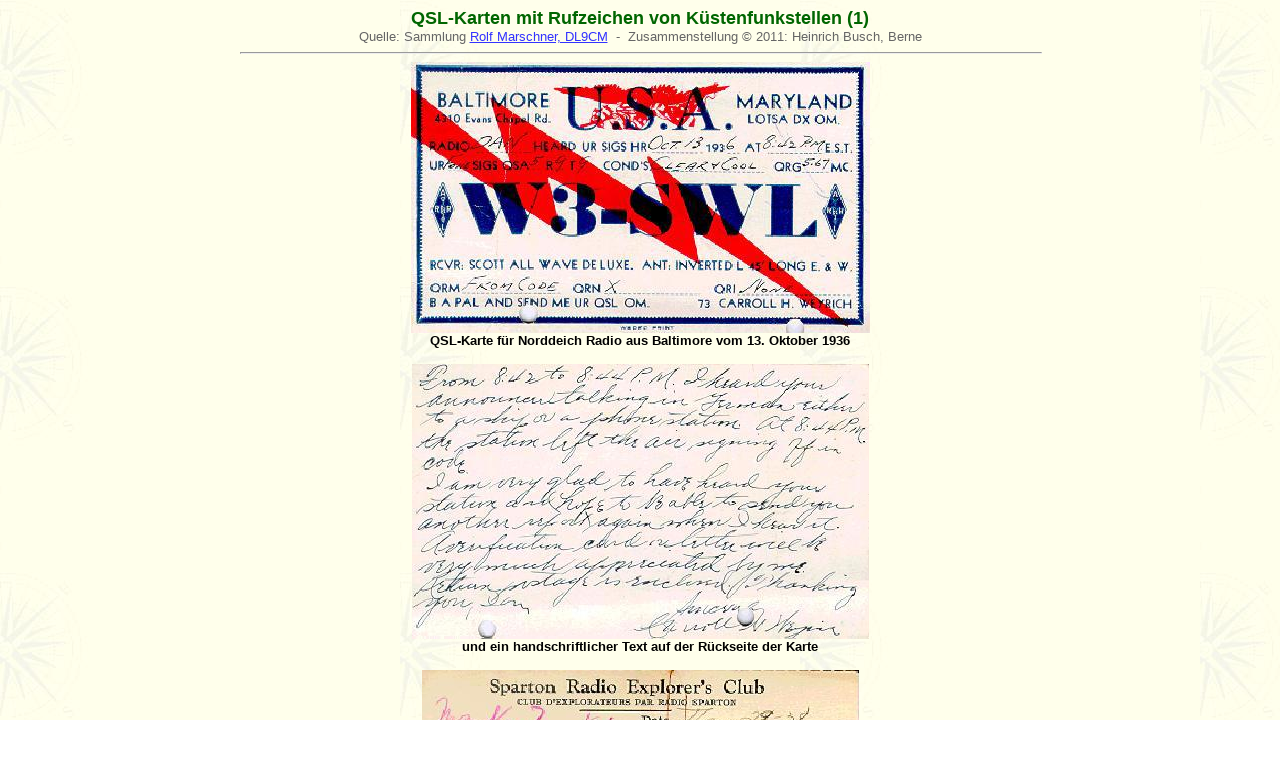

--- FILE ---
content_type: text/html
request_url: https://seefunknetz.de/qsl.htm
body_size: 1587
content:
<!doctype html public "-//w3c//dtd html 4.0 transitional//en">
<html>
<head>
   <meta http-equiv="Content-Type" content="text/html; charset=iso-8859-1">
   <meta name="Author" content="Heinrich Busch">
   <meta name="GENERATOR" content="Mozilla/4.73 [de] (Windows NT 5.0; U) [Netscape]">
   <meta name="Description" content="QSL-Karten mit Rufzeichen von Küstenfunkstellen">
   <meta name="KeyWords" content="QSL,QSL-Karte,Küstenfunkstellen">
   <title>qsl</title>
</head>
<body text="#000000" bgcolor="#FFFFFF" link="#3333FF" vlink="#3333FF" alink="#3333FF" background="exptextb.jpg">

<center><b><font face="Arial,Helvetica"><font color="#006600"><font size=+1>QSL-Karten
mit Rufzeichen von K&uuml;stenfunkstellen (1)</font></font></font></b>
<br><font face="Arial,Helvetica"><font size=-1><font color="#666666">Quelle:
Sammlung
</font><font color="#999999"><a href="dl9cm.htm" TARGET="_blank">Rolf
Marschner, DL9CM</a>&nbsp;</font><font color="#666666"> -&nbsp; Zusammenstellung
&copy; 2011: Heinrich Busch, Berne</font></font></font></center>

<center><table BORDER=0 CELLSPACING=0 CELLPADDING=0 WIDTH="800" >
<tr>
<td>
<center>
<hr WIDTH="100%"></center>
</td>
</tr>
</table></center>

<center><img SRC="bilder_1/qsl1.jpg" NOSAVE height=271 width=459>
<br><b><font face="Arial,Helvetica"><font color="#000000"><font size=-1>QSL-Karte
f&uuml;r Norddeich Radio aus Baltimore vom 13. Oktober 1936</font></font></font></b><font color="#000000"></font>
<p><img SRC="bilder_1/qsl2.jpg" NOSAVE height=275 width=457>
<br><b><font face="Arial,Helvetica"><font color="#000000"><font size=-1>und
ein handschriftlicher Text auf der R&uuml;ckseite der Karte</font></font></font></b><font color="#000000"></font>
<p><img SRC="bilder_1/qsl3.jpg" NOSAVE height=304 width=437>
<br><b><font face="Arial,Helvetica"><font color="#000000"><font size=-1>QSL-Karte
f&uuml;r Norddeich Radio vom 29. Dezember 1938 aus Kanada</font></font></font></b>
<br><font face="Arial,Helvetica"><font color="#000000"><font size=-1>Eingangsstempel
von Norddeich Radio: 12. Januar 1939</font></font></font></center>

<center><table BORDER=0 CELLSPACING=0 CELLPADDING=0 COLS=1 WIDTH="800" >
<tr>
<td>
<center>
<hr WIDTH="100%"></center>
</td>
</tr>
</table></center>

<center><table WIDTH="800" >
<tr VALIGN=BOTTOM>
<td VALIGN=BOTTOM><img SRC="bilder_1/da0dhs.jpg" NOSAVE height=246 width=380></td>

<td>
<div align=right><img SRC="bilder_1/dl0dan.jpg" NOSAVE height=241 width=380></div>
</td>
</tr>

<tr>
<td></td>

<td></td>
</tr>

<tr>
<td><img SRC="bilder_7/dq0kbm.jpg" NOSAVE height=243 width=380></td>

<td>
<div align=right><img SRC="bilder_7/dl7dan.jpg" NOSAVE height=245 width=380></div>
</td>
</tr>

<tr>
<td></td>

<td></td>
</tr>

<tr>
<td>&nbsp;</td>

<td>
<div align=right><img SRC="bilder_7/dl100dan.jpg" NOSAVE height=242 width=380></div>
</td>
</tr>
</table></center>

<center><table WIDTH="800" >
<tr>
<td><img SRC="bilder_7/4x4o.jpg" NOSAVE height=245 width=380></td>

<td>
<div align=right><img SRC="bilder_7/iq6sb.jpg" NOSAVE height=243 width=380></div>
</td>
</tr>

<tr>
<td><img SRC="bilder_7/lgn.jpg" NOSAVE height=243 width=380></td>

<td>
<div align=right><img SRC="bilder_7/ol32olp.jpg" NOSAVE height=247 width=380></div>
</td>
</tr>

<tr>
<td><img SRC="bilder_7/sk6sag.jpg" NOSAVE height=492 width=380></td>

<td VALIGN=CENTER>
<div align=right><img SRC="bilder_7/pch.jpg" NOSAVE height=243 width=380>
<br><img SRC="bilder_7/wa1wcc.jpg" NOSAVE height=243 width=380></div>
</td>
</tr>
</table></center>

<center><table BORDER=0 CELLSPACING=0 CELLPADDING=0 COLS=1 WIDTH="800" >
<tr>
<td>
<center>
<hr WIDTH="100%"></center>
</td>
</tr>
</table></center>

<center><table WIDTH="700" >
<tr VALIGN=BOTTOM>
<td>
<center><img SRC="bilder_1/qslffl.jpg" NOSAVE height=210 width=299></center>
</td>

<td>
<center><img SRC="bilder_1/qslost.jpg" NOSAVE height=200 width=299></center>
</td>
</tr>
</table></center>

<center><table BORDER=0 CELLSPACING=0 CELLPADDING=0 COLS=1 WIDTH="800" >
<tr>
<td>
<center>
<hr WIDTH="100%"></center>
</td>
</tr>
</table></center>

<center><table WIDTH="700" >
<tr VALIGN=BOTTOM>
<td>
<center><img SRC="bilder_1/qsloxz1.jpg" NOSAVE height=231 width=308></center>
</td>

<td VALIGN=CENTER>
<center><img SRC="bilder_1/qsloxz2.jpg" NOSAVE height=172 width=252></center>
</td>
</tr>
</table></center>

<center><table BORDER=0 CELLSPACING=0 CELLPADDING=0 WIDTH="800" >
<tr>
<td>
<center>
<hr WIDTH="100%"></center>
</td>
</tr>
</table></center>

<center><table WIDTH="800" >
<tr VALIGN=BOTTOM>
<td>
<center><img SRC="bilder_1/qslgka.jpg" NOSAVE height=198 width=380></center>
</td>

<td VALIGN=CENTER>
<center><img SRC="bilder_1/qslgka2.jpg" NOSAVE height=125 width=311></center>
</td>
</tr>
</table></center>

<center><table BORDER=0 CELLSPACING=0 CELLPADDING=0 WIDTH="800" >
<tr>
<td>
<center>
<hr WIDTH="100%"></center>
</td>
</tr>
</table></center>

<center><table WIDTH="700" >
<tr VALIGN=BOTTOM>
<td>
<center><img SRC="bilder_1/qslkfs1.jpg" NOSAVE height=205 width=308></center>
</td>

<td VALIGN=CENTER>
<center><img SRC="bilder_1/qslkfs2.jpg" NOSAVE height=193 width=155></center>
</td>
</tr>
</table></center>

<center><table BORDER=0 CELLSPACING=0 CELLPADDING=0 WIDTH="800" >
<tr>
<td>
<center>
<hr WIDTH="100%"></center>
</td>
</tr>
</table></center>

<center><table WIDTH="800" >
<tr VALIGN=BOTTOM>
<td>
<center><img SRC="bilder_1/nmnqsl1.jpg" NOSAVE height=236 width=375></center>
</td>

<td>
<center><img SRC="bilder_1/nmnqsl2.jpg" NOSAVE height=240 width=375></center>
</td>
</tr>
</table></center>

<center><table CELLSPACING=0 CELLPADDING=0 WIDTH="800" >
<tr>
<td>
<hr WIDTH="100%"><font face="Arial,Helvetica"><font color="#666666"><font size=-1><a href="qsl_1.htm">QSL-Karten
mit Rufzeichen von K&uuml;stenfunkstellen (2)
<hr WIDTH="100%"></a></font></font><b><u><font color="#000000"><font size=-2>Bildnachweis:</font></font></u></b></font>
<br><b><font face="Arial,Helvetica"><font color="#000000"><font size=-2>Alle
QSL-Karten:&nbsp; Quelle: Sammlung Rolf Marschner, DL9CM&nbsp; (Mit freundl.Genehmigung
1999)</font></font></font></b>
<hr WIDTH="100%"></td>
</tr>
</table></center>

<center><a href="homepage.htm" TARGET="_parent"><img SRC="home.jpg" ALT="Zur Seefunk-Homepage" BORDER=0 height=15 width=55></a>
<br><u><font face="Arial,Helvetica"><font color="#666666"><font size=-1>Version:
11-oct-99&nbsp; -&nbsp; Rev.: 14-Oct-08 / 09-Jun-11 / HBu</font></font></font></u></center>

</body>
</html>
